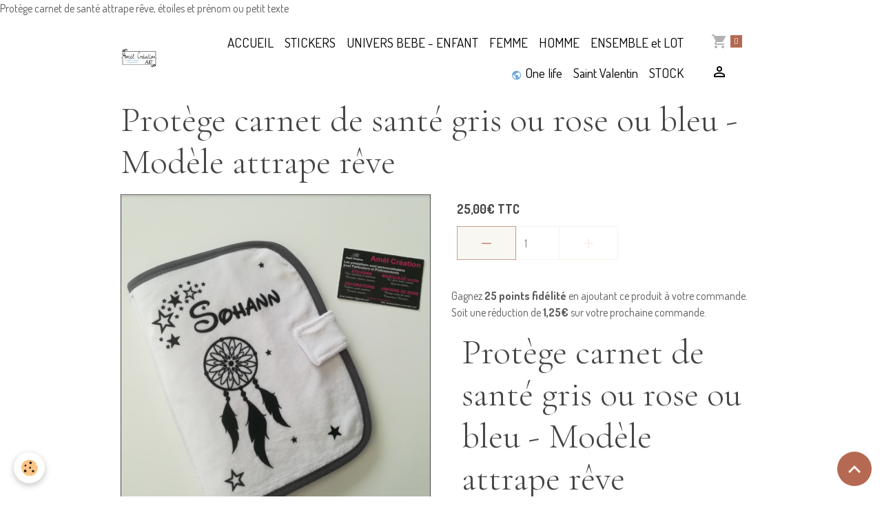

--- FILE ---
content_type: text/html; charset=UTF-8
request_url: https://www.amelcreation.com/boutique/univers-de-bebe/protege-carnet-de-sante/protege-carnet-de-sante-gris-ou-rose-ou-bleu-modele-attrape-reve.html
body_size: 49687
content:

<!DOCTYPE html>
<html lang="fr">
    <head>
        <title>Protège carnet de santé attrape rêve, étoiles et prénom ou petit texte</title>
        <meta name="theme-color" content="">
        <meta name="msapplication-navbutton-color" content="">
        <!-- METATAGS -->
        <!-- rebirth / basic -->
<!--[if IE]>
<meta http-equiv="X-UA-Compatible" content="IE=edge">
<![endif]-->
<meta charset="utf-8">
<meta name="viewport" content="width=device-width, initial-scale=1, shrink-to-fit=no">
    <meta property="og:title" content="Protège carnet de santé attrape rêve, étoiles et prénom ou petit texte">
    <meta property="og:url" content="https://www.amelcreation.com/boutique/univers-de-bebe/protege-carnet-de-sante/protege-carnet-de-sante-gris-ou-rose-ou-bleu-modele-attrape-reve.html">
    <meta property="og:type" content="website">
    <meta name="description" content="Protège carnet de santé attrape rêve, étoiles et prénom ou petit texte">
    <meta property="og:description" content="Protège carnet de santé attrape rêve, étoiles et prénom ou petit texte">
    <meta name="keywords" content="Protège carnet de santé attrape rêve, étoiles et prénom ou petit texte">
    <link rel="image_src" href="https://www.amelcreation.com/medias/images/attrape-reve-1.png">
    <meta property="og:image" content="https://www.amelcreation.com/medias/images/attrape-reve-1.png">
    Protège carnet de santé attrape rêve, étoiles et prénom ou petit texte
    <link href="//www.amelcreation.com/fr/themes/designlines/60240d0e86b23ed9d065d838.css?v=06766cef714df727bbf87d8b1cea76ea" rel="stylesheet">
    <link rel="canonical" href="https://www.amelcreation.com/boutique/univers-de-bebe/protege-carnet-de-sante/protege-carnet-de-sante-gris-ou-rose-ou-bleu-modele-attrape-reve.html">
<meta name="generator" content="e-monsite (e-monsite.com)">


<link href="https://fonts.googleapis.com/css?family=Dosis:300,400,700&amp;display=swap" rel="stylesheet">

    
    <link rel="preconnect" href="https://fonts.googleapis.com">
    <link rel="preconnect" href="https://fonts.gstatic.com" crossorigin="anonymous">
    <link href="https://fonts.googleapis.com/css?family=Cormorant+Garamond:300,300italic,400,400italic,700,700italic&display=swap" rel="stylesheet">

<link href="//www.amelcreation.com/themes/combined.css?v=6_1642769533_932" rel="stylesheet">


<link rel="preload" href="//www.amelcreation.com/medias/static/themes/bootstrap_v4/js/jquery-3.6.3.min.js?v=26012023" as="script">
<script src="//www.amelcreation.com/medias/static/themes/bootstrap_v4/js/jquery-3.6.3.min.js?v=26012023"></script>
<link rel="preload" href="//www.amelcreation.com/medias/static/themes/bootstrap_v4/js/popper.min.js?v=31012023" as="script">
<script src="//www.amelcreation.com/medias/static/themes/bootstrap_v4/js/popper.min.js?v=31012023"></script>
<link rel="preload" href="//www.amelcreation.com/medias/static/themes/bootstrap_v4/js/bootstrap.min.js?v=31012023" as="script">
<script src="//www.amelcreation.com/medias/static/themes/bootstrap_v4/js/bootstrap.min.js?v=31012023"></script>
<script src="//www.amelcreation.com/themes/combined.js?v=6_1642769533_932&lang=fr"></script>
<script type="application/ld+json">
    {
        "@context" : "https://schema.org/",
        "@type" : "WebSite",
        "name" : "- Amél Création -",
        "url" : "https://www.amelcreation.com/"
    }
</script>

<!-- Facebook Pixel Code -->
<script>
  !function(f,b,e,v,n,t,s)
  {if(f.fbq)return;n=f.fbq=function(){n.callMethod?
  n.callMethod.apply(n,arguments):n.queue.push(arguments)};
  if(!f._fbq)f._fbq=n;n.push=n;n.loaded=!0;n.version='2.0';
  n.queue=[];t=b.createElement(e);t.async=!0;
  t.src=v;s=b.getElementsByTagName(e)[0];
  s.parentNode.insertBefore(t,s)}(window, document,'script',
  'https://connect.facebook.net/en_US/fbevents.js');
  fbq('init', '1655560367855668');
  fbq('track', 'PageView');
</script>
<noscript><img height="1" width="1" style="display:none"
  src="https://www.facebook.com/tr?id=1655560367855668&ev=PageView&noscript=1"
/></noscript>
<!-- End Facebook Pixel Code -->

<meta name="facebook-domain-verification" content="rwh2grwzhshazoqikoan2e9yrdgk12" />


        <!-- //METATAGS -->
            <script src="//www.amelcreation.com/medias/static/js/rgpd-cookies/jquery.rgpd-cookies.js?v=759"></script>
    <script>
                                    $(document).ready(function() {
            $.RGPDCookies({
                theme: 'bootstrap_v4',
                site: 'www.amelcreation.com',
                privacy_policy_link: '/about/privacypolicy/',
                cookies: [{"id":null,"favicon_url":"https:\/\/ssl.gstatic.com\/analytics\/20210414-01\/app\/static\/analytics_standard_icon.png","enabled":true,"model":"google_analytics","title":"Google Analytics","short_description":"Permet d'analyser les statistiques de consultation de notre site","long_description":"Indispensable pour piloter notre site internet, il permet de mesurer des indicateurs comme l\u2019affluence, les produits les plus consult\u00e9s, ou encore la r\u00e9partition g\u00e9ographique des visiteurs.","privacy_policy_url":"https:\/\/support.google.com\/analytics\/answer\/6004245?hl=fr","slug":"google-analytics"},{"id":null,"favicon_url":"","enabled":true,"model":"addthis","title":"AddThis","short_description":"Partage social","long_description":"Nous utilisons cet outil afin de vous proposer des liens de partage vers des plateformes tiers comme Twitter, Facebook, etc.","privacy_policy_url":"https:\/\/www.oracle.com\/legal\/privacy\/addthis-privacy-policy.html","slug":"addthis"}],
                modal_title: 'Gestion\u0020des\u0020cookies',
                modal_description: 'd\u00E9pose\u0020des\u0020cookies\u0020pour\u0020am\u00E9liorer\u0020votre\u0020exp\u00E9rience\u0020de\u0020navigation,\nmesurer\u0020l\u0027audience\u0020du\u0020site\u0020internet,\u0020afficher\u0020des\u0020publicit\u00E9s\u0020personnalis\u00E9es,\nr\u00E9aliser\u0020des\u0020campagnes\u0020cibl\u00E9es\u0020et\u0020personnaliser\u0020l\u0027interface\u0020du\u0020site.',
                privacy_policy_label: 'Consulter\u0020la\u0020politique\u0020de\u0020confidentialit\u00E9',
                check_all_label: 'Tout\u0020cocher',
                refuse_button: 'Refuser',
                settings_button: 'Param\u00E9trer',
                accept_button: 'Accepter',
                callback: function() {
                    // website google analytics case (with gtag), consent "on the fly"
                    if ('gtag' in window && typeof window.gtag === 'function') {
                        if (window.jsCookie.get('rgpd-cookie-google-analytics') === undefined
                            || window.jsCookie.get('rgpd-cookie-google-analytics') === '0') {
                            gtag('consent', 'update', {
                                'ad_storage': 'denied',
                                'analytics_storage': 'denied'
                            });
                        } else {
                            gtag('consent', 'update', {
                                'ad_storage': 'granted',
                                'analytics_storage': 'granted'
                            });
                        }
                    }
                }
            });
        });
    </script>
        <script async src="https://www.googletagmanager.com/gtag/js?id=G-4VN4372P6E"></script>
<script>
    window.dataLayer = window.dataLayer || [];
    function gtag(){dataLayer.push(arguments);}
    
    gtag('consent', 'default', {
        'ad_storage': 'denied',
        'analytics_storage': 'denied'
    });
    
    gtag('js', new Date());
    gtag('config', 'G-4VN4372P6E');
</script>

                                    </head>
    <body id="boutique_run_univers-de-bebe_protege-carnet-de-sante_protege-carnet-de-sante-gris-ou-rose-ou-bleu-modele-attrape-reve" data-template="default">
        

                <!-- BRAND TOP -->
        
        <!-- NAVBAR -->
                                                                                    <nav class="navbar navbar-expand-lg container" id="navbar" data-animation="sliding">
                                                                    <a aria-label="brand" class="navbar-brand d-inline-flex align-items-center" href="https://www.amelcreation.com/">
                                                    <img src="https://www.amelcreation.com/medias/site/logos/logo.png" alt="- Amél Création -" class="img-fluid brand-logo mr-2 d-inline-block">
                                                                        <span class="brand-titles d-lg-flex flex-column align-items-start">
                            <span class="brand-title d-none">- Amél Création -</span>
                                                        <span class="brand-subtitle d-none">Bienvenue dans un monde sur mesure à votre goût</span>
                                                    </span>
                                            </a>
                                                    <button id="buttonBurgerMenu" title="BurgerMenu" class="navbar-toggler collapsed" type="button" data-toggle="collapse" data-target="#menu">
                    <span></span>
                    <span></span>
                    <span></span>
                    <span></span>
                </button>
                <div class="collapse navbar-collapse flex-lg-grow-0 ml-lg-auto" id="menu">
                                                                                                                <ul class="navbar-nav navbar-menu nav-all nav-all-right">
                                                                                                                                                                                            <li class="nav-item" data-index="1">
                            <a class="nav-link" href="https://www.amelcreation.com/">
                                                                ACCUEIL
                            </a>
                                                                                </li>
                                                                                                                                                                                            <li class="nav-item" data-index="2">
                            <a class="nav-link" href="https://www.amelcreation.com/boutique/stickers/">
                                                                STICKERS
                            </a>
                                                                                </li>
                                                                                                                                                                                            <li class="nav-item" data-index="3">
                            <a class="nav-link" href="https://www.amelcreation.com/boutique/univers-de-bebe/">
                                                                UNIVERS BEBE - ENFANT
                            </a>
                                                                                </li>
                                                                                                                                                                                            <li class="nav-item" data-index="4">
                            <a class="nav-link" href="https://www.amelcreation.com/boutique/femme/">
                                                                FEMME
                            </a>
                                                                                </li>
                                                                                                                                                                                            <li class="nav-item" data-index="5">
                            <a class="nav-link" href="https://www.amelcreation.com/boutique/homme/">
                                                                HOMME
                            </a>
                                                                                </li>
                                                                                                                                                                                            <li class="nav-item" data-index="6">
                            <a class="nav-link" href="https://www.amelcreation.com/boutique/ensemble-et-lot/">
                                                                ENSEMBLE et LOT
                            </a>
                                                                                </li>
                                                                                                                                                                                            <li class="nav-item" data-index="7">
                            <a class="nav-link" href="https://www.amelcreation.com/boutique/one-life/">
                                                                                                                                                                                                                                                            <i class="material-icons md-public md-sm" style="color:rgb(111, 168, 220)"></i>
                                                                One life
                            </a>
                                                                                </li>
                                                                                                                                                                                            <li class="nav-item" data-index="8">
                            <a class="nav-link" href="https://www.amelcreation.com/boutique/themes/saint-valentin/">
                                                                Saint Valentin
                            </a>
                                                                                </li>
                                                                                                                                                                                            <li class="nav-item" data-index="9">
                            <a class="nav-link" href="https://www.amelcreation.com/boutique/stock/">
                                                                STOCK
                            </a>
                                                                                </li>
                                    </ul>
            
                                    
                    
                                        <ul class="navbar-nav navbar-widgets ml-lg-4">
                                                                        <li class="nav-item">
                            <a href="https://www.amelcreation.com/boutique/do/cart/" class="nav-link">
                                <i class="material-icons md-shopping_cart"></i>
                                <span class="d-lg-none">Panier</span>
                                <span class="badge badge-primary" data-role="cart-count"></span>
                            </a>
                        </li>
                        <li class="nav-item">
                            <a href="https://www.amelcreation.com/boutique/do/account/" class="nav-link">
                                <i class="material-icons md-perm_identity"></i>
                                <span class="d-lg-none">Votre compte</span>
                            </a>
                        </li>
                                            </ul>
                                        
                    
                                    </div>
                    </nav>

        <!-- HEADER -->
                <!-- //HEADER -->

        <!-- WRAPPER -->
                                        <div id="wrapper">

                            <main id="main">

                                                                    <div class="container">
                                                                                                    </div>
                                            
                                        
                                        
                                                            
<div class="view view-eco" id="view-item" data-category="protege-carnet-de-sante">
    <div class="container">
        <div class="row">
            <div class="col-12">
                <h1 class="view-title">
                    Protège carnet de santé gris ou rose ou bleu - Modèle attrape rêve                 </h1>

                
                <div class="shortdescription">
                                    </div>

                            </div>

                            <div class="col-12 col-md-6">
                    <div id="eco-carousel" class="carousel slide" data-height="auto" data-interval="false" data-role="product-carousel">
                                                <div class="carousel-inner">
                                                            <div class="carousel-item active"  >
                                    <a href="https://www.amelcreation.com/medias/images/1554814173097.jpg?v=1" data-toggle="lightbox" data-gallery="product-pictures" data-type="image">
                                        <img src="https://www.amelcreation.com/medias/images/1554814173097.jpg?v=1" alt="1554814173097" class="carousel-img img-fluid">
                                    </a>
                                </div>
                                                            <div class="carousel-item"  >
                                    <a href="https://www.amelcreation.com/medias/images/attrape-reve-1.png?v=1" data-toggle="lightbox" data-gallery="product-pictures" data-type="image">
                                        <img src="https://www.amelcreation.com/medias/images/attrape-reve-1.png?v=1" alt="Attrape reve 1" class="carousel-img img-fluid">
                                    </a>
                                </div>
                                                            <div class="carousel-item"  >
                                    <a href="https://www.amelcreation.com/medias/images/a-ecritures.png?v=1" data-toggle="lightbox" data-gallery="product-pictures" data-type="image">
                                        <img src="https://www.amelcreation.com/medias/images/a-ecritures.png?v=1" alt="A ecritures" class="carousel-img img-fluid">
                                    </a>
                                </div>
                                                            <div class="carousel-item"  >
                                    <a href="https://www.amelcreation.com/medias/images/nuancier-textiles.png?v=1" data-toggle="lightbox" data-gallery="product-pictures" data-type="image">
                                        <img src="https://www.amelcreation.com/medias/images/nuancier-textiles.png?v=1" alt="Nuancier textiles 1" class="carousel-img img-fluid">
                                    </a>
                                </div>
                                                        <span id="carousel-zoom"><i class="material-icons md-zoom_in md-lg"></i></span>
                        </div>
                    </div>
                                                                                            <div class="carousel slide carousel-thumbs" id="eco-carousel-thumbs" data-interval="false" data-role="product-carousel-thumbs">
                            <div class="carousel-inner">
                                                                                                        <div class="carousel-item active" data-slide-number="0">
                                        <div class="row">
                                                                                            <div class="thumb col-2 selected" data-slide-to="0">
                                                    <img src="https://www.amelcreation.com/medias/images/1554814173097.jpg?fx=c_200_200&v=1" alt="1554814173097" class="img-fluid">
                                                </div>
                                                                                                                                            <div class="thumb col-2" data-slide-to="1">
                                                    <img src="https://www.amelcreation.com/medias/images/attrape-reve-1.png?fx=c_200_200&v=1" alt="Attrape reve 1" class="img-fluid">
                                                </div>
                                                                                                                                            <div class="thumb col-2" data-slide-to="2">
                                                    <img src="https://www.amelcreation.com/medias/images/a-ecritures.png?fx=c_200_200&v=1" alt="A ecritures" class="img-fluid">
                                                </div>
                                                                                                                                            <div class="thumb col-2" data-slide-to="3">
                                                    <img src="https://www.amelcreation.com/medias/images/nuancier-textiles.png?fx=c_200_200&v=1" alt="Nuancier textiles 1" class="img-fluid">
                                                </div>
                                                                                                                                    </div>
                                    </div>
                                                            </div>
                                                    </div>
                                    </div>
                        <div class="col-12 col-md-6">
                
    
<div id="site-module-547cd743ef6f4dc4d5cdd077" class="site-module" data-itemid="547cd743ef6f4dc4d5cdd077" data-siteid="547cd5ab45474dc4d5cdf699" data-category="item"></div>

                                        <div class="basket" data-role="basket">
        
        
        
                            
        
        
        
        
                    <div class="add-to-basket">
                <div class="price">
                    
                                        
                                            <p>
                                                        <span class="final-price price-ttc d-inline-block">25,00€&nbsp;TTC</span>
                        </p>
                    
                                    </div>
                                                        <div class="input-group numeric-stepper" data-max="Infinity" data-role="eco-numeric-stepper">
                        <div class="input-group-prepend">
                            <button type="button" class="btn btn-secondary" disabled data-stepper="down">
                                <i class="material-icons md-remove"></i>
                            </button>
                        </div>
                        <input data-role="product-qty" id="qty_588619f3735f4dc4d5cdc0a1" type="text" value="1" class="form-control">
                        <div class="input-group-append">
                            <button type="button" class="btn btn-secondary" data-stepper="up">
                                <i class="material-icons md-add"></i>
                            </button>
                        </div>
                    </div>
                                                </div>
        
        
                                                                        <p class="loyalty-points">Gagnez <strong>25 points fidélité</strong> en ajoutant ce produit à votre commande.
                                        Soit une réduction de <strong class="points-value" data-ajax="nbLPCartAmount">1,25€</strong> sur votre prochaine commande.
                                        </div>

                
                                    <div id="customfields-form-588619f3735f4dc4d5cdc0a1" class="mb-4 customfields-form ">
                        
<div class="view view-eco" id="view-custom-item">
    <div class="container">
        <h1 class="view-title">Protège carnet de santé gris ou rose ou bleu - Modèle attrape rêve</h1>
        <div class="row">
            <div class="col">

                
                <form id="customfieldsForm" action="/boutique/do/cartaddproductcustom" method="post" enctype="multipart/form-data">

                    <div id="error" style="display:none;" class="alert alert-danger">
                        <ul id="errors"></ul>
                    </div>

                                            <div class="form-group">
                                                            <span class="fake-label required">Couleur pour le contour du protège carnet</span>
                                                                                                                            <div class="custom-control custom-radio">
                                        <input class="custom-control-input" type="radio" name="58861a6281cd4dc4d5cd8347" id="field-588619f3735f4dc4d5cdc0a1-58861a6281cd4dc4d5cd8347-1" value="gris" required>
                                        <label class="custom-control-label" for="field-588619f3735f4dc4d5cdc0a1-58861a6281cd4dc4d5cd8347-1">gris</label>
                                    </div>
                                                                    <div class="custom-control custom-radio">
                                        <input class="custom-control-input" type="radio" name="58861a6281cd4dc4d5cd8347" id="field-588619f3735f4dc4d5cdc0a1-58861a6281cd4dc4d5cd8347-2" value="rose clair" required>
                                        <label class="custom-control-label" for="field-588619f3735f4dc4d5cdc0a1-58861a6281cd4dc4d5cd8347-2">rose clair</label>
                                    </div>
                                                                    <div class="custom-control custom-radio">
                                        <input class="custom-control-input" type="radio" name="58861a6281cd4dc4d5cd8347" id="field-588619f3735f4dc4d5cdc0a1-58861a6281cd4dc4d5cd8347-3" value="bleu" required>
                                        <label class="custom-control-label" for="field-588619f3735f4dc4d5cdc0a1-58861a6281cd4dc4d5cd8347-3">bleu</label>
                                    </div>
                                                                                    </div>
                                            <div class="form-group">
                                                            <span class="fake-label required">Finition du protège carnet</span>
                                                                                                                            <div class="custom-control custom-radio">
                                        <input class="custom-control-input" type="radio" name="5cac9f9b7404b09ca12133f6" id="field-588619f3735f4dc4d5cdc0a1-5cac9f9b7404b09ca12133f6-1" value="Angle arrondi" required>
                                        <label class="custom-control-label" for="field-588619f3735f4dc4d5cdc0a1-5cac9f9b7404b09ca12133f6-1">Angle arrondi</label>
                                    </div>
                                                                    <div class="custom-control custom-radio">
                                        <input class="custom-control-input" type="radio" name="5cac9f9b7404b09ca12133f6" id="field-588619f3735f4dc4d5cdc0a1-5cac9f9b7404b09ca12133f6-2" value="Angle carré" required>
                                        <label class="custom-control-label" for="field-588619f3735f4dc4d5cdc0a1-5cac9f9b7404b09ca12133f6-2">Angle carré</label>
                                    </div>
                                                                                    </div>
                                            <div class="form-group">
                                                            <label for="field-588619f3735f4dc4d5cdc0a1-58861a6283e24dc4d5cd20a0" class="required">Prénom ou petit phrase</label>
                                                                                        <input class="form-control" type="text" name="58861a6283e24dc4d5cd20a0" id="field-588619f3735f4dc4d5cdc0a1-58861a6283e24dc4d5cd20a0" value="" required>
                                                    </div>
                                            <div class="form-group">
                                                            <label for="field-588619f3735f4dc4d5cdc0a1-58861a6284324dc4d5cd8207" class="required">N° de police pour prénom ou petit texte</label>
                                                                                        <input class="form-control" type="text" name="58861a6284324dc4d5cd8207" id="field-588619f3735f4dc4d5cdc0a1-58861a6284324dc4d5cd8207" value="" required>
                                                    </div>
                                            <div class="form-group">
                                                            <label for="field-588619f3735f4dc4d5cdc0a1-58861a6284804dc4d5cd0cb9" class="required">Couleur pour le prénom et l&#039;attrape rêve</label>
                                                                                        <select class="custom-select" name="58861a6284804dc4d5cd0cb9" id="field-588619f3735f4dc4d5cdc0a1-58861a6284804dc4d5cd0cb9" required>
                                                                                                                <option value="Blanc">Blanc</option>
                                                                            <option value="Beige Velours">Beige Velours</option>
                                                                            <option value="Blanc velours">Blanc velours</option>
                                                                            <option value="Noir">Noir</option>
                                                                            <option value="Noir velours">Noir velours</option>
                                                                            <option value="Rouge">Rouge</option>
                                                                            <option value="Rouge Velours">Rouge Velours</option>
                                                                            <option value="Orange">Orange</option>
                                                                            <option value="Jaune">Jaune</option>
                                                                            <option value="Gris anthracite">Gris anthracite</option>
                                                                            <option value="Gris clair velours">Gris clair velours</option>
                                                                            <option value="Vert">Vert</option>
                                                                            <option value="Bleu">Bleu</option>
                                                                            <option value="Turquoise velours">Turquoise velours</option>
                                                                            <option value="Rose">Rose</option>
                                                                            <option value="Rose flashy">Rose flashy</option>
                                                                            <option value="Rose clair">Rose clair</option>
                                                                            <option value="Violet">Violet</option>
                                                                            <option value="Fushia velours">Fushia velours</option>
                                                                            <option value="Or">Or</option>
                                                                    </select>
                                                    </div>
                                            <div class="form-group">
                                                            <label for="field-588619f3735f4dc4d5cdc0a1-58861a6285004dc4d5cdd641" class="required">Couleur pour les étoiles</label>
                                                                                        <select class="custom-select" name="58861a6285004dc4d5cdd641" id="field-588619f3735f4dc4d5cdc0a1-58861a6285004dc4d5cdd641" required>
                                                                                                                <option value="Blanc">Blanc</option>
                                                                            <option value="Beige Velours">Beige Velours</option>
                                                                            <option value="Blanc velours">Blanc velours</option>
                                                                            <option value="Noir">Noir</option>
                                                                            <option value="Noir velours">Noir velours</option>
                                                                            <option value="Rouge">Rouge</option>
                                                                            <option value="Rouge Velours">Rouge Velours</option>
                                                                            <option value="Orange">Orange</option>
                                                                            <option value="Jaune">Jaune</option>
                                                                            <option value="Gris anthracite">Gris anthracite</option>
                                                                            <option value="Gris clair velours">Gris clair velours</option>
                                                                            <option value="Vert">Vert</option>
                                                                            <option value="Bleu">Bleu</option>
                                                                            <option value="Turquoise velours">Turquoise velours</option>
                                                                            <option value="Rose">Rose</option>
                                                                            <option value="Rose flashy">Rose flashy</option>
                                                                            <option value="Rose clair">Rose clair</option>
                                                                            <option value="Violet">Violet</option>
                                                                            <option value="Fushia velours">Fushia velours</option>
                                                                            <option value="Or">Or</option>
                                                                    </select>
                                                    </div>
                    
                    <input type="hidden" name="customfield_qty" value="">
                    <input type="hidden" name="customfield_combination_id" value="">
                    <input type="hidden" name="customfield_variation_id" value="">
                    <input type="hidden" name="customfield_product_id" value="588619f3735f4dc4d5cdc0a1">
                    <input type="hidden" name="customfield_ecocartproduct_id" value="">
                    <input type="hidden" name="form_customfield" value="true">
                    <button type="submit" class="btn btn-primary" name="s"  value="Ajouter au panier">Ajouter au panier</button>
                </form>
                            </div>
        </div>
    </div>
</div>

<script>
    $(document).ready(function() {
        $('#customfieldsForm').submit(function(e) {
            e.preventDefault(); // Empêche le comportement par défaut du formulaire

            var formData = new FormData(this); // Créez un objet FormData avec les données du formulaire

            $.ajax({
                url: $(this).attr('action'),
                type: 'POST',
                data: formData,
                contentType: false,
                processData: false,
                success: function(response) {
                    if (response.customProductAddedInCart == true) {
                        // Refresh cart widgets
                        $('[data-id="widget_eco_cart"]').each(function(){
                            var cart = $(this);
                            var params = {
                                mode: $(this).find('[name="mode"]').val() ? $(this).find('[name="mode"]').val() : 'simple',
                                zone_codename: $(this).find('[name="zone_codename"]').val() ? $(this).find('[name="zone_codename"]').val() : ''
                            };
                            $(this).find('.widget-content').load('https://www.amelcreation.com/boutique/do/cartwidget', params, function(){
                                cart.trigger('on.cart.updated', [response.cart_count]);
                            });
                        });

                        // Refresh cart counters
                        $('[data-role="cart-count"]').each(function() {
                            modules.ecom.cartCounter($(this), response.cart_count);
                        });

                        modules.ecom.addToCartConfirm('https://www.amelcreation.com/boutique');
                    } else {
                       for (var key in response.hasError) {
                           $('[name="' + key + '"]').addClass('is-invalid');
                       }

                        for (var key in response.comments) {
                            $('#errors').append('<li>' + response.comments[key] + '</li>');
                        }

                        $("#error").fadeIn().delay(2000).fadeOut();
                    }
                },
                error: function(xhr, status, error) {
                    console.log('ERREUR APPEL AJAX');
                }
            });
        });
    })
</script>
                    </div>
                
                
                
                                        <p class="tag-line">
                    <a href="https://www.amelcreation.com/boutique/do/tag/idee-de-cadeau-naissance" class="btn btn-outline-secondary btn-sm">idée de cadeau naissance</a>
                    <a href="https://www.amelcreation.com/boutique/do/tag/bebe" class="btn btn-outline-secondary btn-sm">bébé</a>
                    <a href="https://www.amelcreation.com/boutique/do/tag/protege-carnet-de-sante-personnalise" class="btn btn-outline-secondary btn-sm">protège carnet de santé personnalisé</a>
                    <a href="https://www.amelcreation.com/boutique/do/tag/cadeau-original" class="btn btn-outline-secondary btn-sm">cadeau original</a>
                    <a href="https://www.amelcreation.com/boutique/do/tag/enfant" class="btn btn-outline-secondary btn-sm">enfant</a>
                    <a href="https://www.amelcreation.com/boutique/do/tag/personnalise" class="btn btn-outline-secondary btn-sm">personnalisé</a>
            </p>

                            </div>
        </div>
    </div>

            
<div id="rows-6358fc3952dc2e97d1138811" class="rows" data-total-pages="1" data-current-page="1">
                            
                        
                                                                                        
                                                                
                
                        
                
                
                                    
                
                                
        
                                    <div id="row-6358fc3952dc2e97d1138811-1" class="row-container pos-1  page_1 container">
                    <div class="row-content">
                                                                                <div class="row" data-role="line">
                                    
                                                                                
                                                                                                                                                                                                            
                                                                                                                                                                
                                                                                
                                                                                
                                                                                                                        
                                                                                
                                                                                                                                                                            
                                                                                        <div data-role="cell" data-size="lg" id="cell-6358fc39533e07ef22fc1f80" class="col">
                                               <div class="col-content col-no-widget">                                                        <p>Mod&egrave;le attrape r&ecirc;ve</p>

<p>Diff&eacute;rentes couleurs possible</p>
                                                                                                    </div>
                                            </div>
                                                                                                                                                        </div>
                                            </div>
                                    </div>
                        </div>

    
    
    
    <div class="container plugin-list">
        <div class="row">
            <div class="col">
                <div class="plugins">
                    
                    
                    
                    
                                    </div>
            </div>
        </div>
    </div>

    

    
    
    
            <script>
                        modules.ecom.customFields.init();
                                            </script>
    
    
    
    
    <script>
        emsChromeExtension.init('product', '588619f3735f4dc4d5cdc0a1', 'e-monsite.com');
    </script>

    </div>

<script>
    $(document).ready(function() {
        //Affichage du nombre d'étoiles dynamique selon note moyenne
        var avRatings = document.getElementsByClassName('econfiance-product-reviews-av_rating');
        for (var i = 0, len = avRatings.length; i < len; i++) {
            var avRating = avRatings[i];
            // Note utilisateur
            var average = avRating.getAttribute('data-rating');
            var reviewId = avRating.id;
            // Note initiale
            var ratings = [
                average
            ];
            // Nb total d'étoile
            var starsTotal = 5;
            for (var rating in ratings) {
                // Obtenir pourcentage
                var starPercentage = ratings[rating] / starsTotal * 100;
                // Arrondir au 10 le plus proche
                var starPercentageRounded = `${starPercentage}%`;
                // Définir le remplissage des étoiles selon pourcentage
                document.querySelector(`#econfiance-product-reviews-stars-inner-`+reviewId).style.width = starPercentageRounded;
            }
        }
    });
</script>

                </main>

                        </div>
        <!-- //WRAPPER -->

                <footer id="footer">
                            
<div id="rows-60240d0e86b23ed9d065d838" class="rows" data-total-pages="1" data-current-page="1">
                            
                        
                                                                                        
                                                                
                
                        
                
                
                                    
                
                                
        
                                    <div id="row-60240d0e86b23ed9d065d838-1" class="row-container pos-1 page_1 container">
                    <div class="row-content">
                                                                                <div class="row" data-role="line">
                                    
                                                                                
                                                                                                                                                                                                            
                                                                                                                                                                
                                                                                
                                                                                
                                                                                                                        
                                                                                
                                                                                                                                                                            
                                                                                        <div data-role="cell" data-size="lg" id="cell-5e85fc0888338f8bf69a49af" class="col">
                                               <div class="col-content col-no-widget">                                                        <p style="text-align: center;"><span style="font-size:24px;"><strong><a href="https://www.amelcreation.com/contact/">CONTACT</a>&nbsp;&nbsp;</strong></span>&nbsp; &nbsp; &nbsp; &nbsp;&nbsp; &nbsp;&nbsp;<span style="font-size:24px;"><strong>&nbsp;</strong></span>&nbsp;<img alt="Paiement et securite" src="/medias/images/paiement-et-securite.png?fx=r_400_231" style="width: 400px; height: 101px;" /><span style="font-size:24px;"><strong>&nbsp;&nbsp;</strong></span>&nbsp; &nbsp; &nbsp; &nbsp;&nbsp; &nbsp;&nbsp;<span style="font-size:24px;"><strong>&nbsp;</strong></span>&nbsp;<a href="https://www.amelcreation.com/pages/infos/page.html"><span style="font-size:24px;"><strong>INFOS UTILES</strong></span></a></p>

<p style="text-align: center;"><span style="font-size:24px;"><u><strong>Livraison:</strong></u></span> D&eacute;lai entre 2-15 jours ---&nbsp; En cas de date butoir: n&#39;h&eacute;sitez pas &agrave; le pr&eacute;ciser dans &quot;information&quot; de la commande ou de me contacter via le formulaire de contact du site ou via facebook.</p>

<p style="text-align: center;"><span style="font-size:24px;"><u><strong>Points fid&eacute;lit&eacute;s:</strong></u></span> Vos achats rapportent des &euro;urose d&eacute;ductibles sur &eacute;ventuelles prochaines commandes.</p>

<p style="text-align: center;"><u><strong><span style="font-size:24px;">Suivez- nous:</span></strong></u></p>

<p style="text-align: center;"><a href="https://www.facebook.com/AmelCreation.a/"><img alt="Facebook" src="/medias/images/facebook.png?fx=c_20_20" style="width: 20px; height: 20px;" /></a>&nbsp; &nbsp; &nbsp;&nbsp;&nbsp;<img alt="Instagram" src="/medias/images/instagram.jpg?fx=c_20_20" style="width: 20px; height: 20px;" /></p>

                                                                                                    </div>
                                            </div>
                                                                                                                                                        </div>
                                            </div>
                                    </div>
                        </div>

                        <div class="container">
                
                
                            </div>

                            <ul id="legal-mentions" class="footer-mentions">
            <li><a href="https://www.amelcreation.com/about/legal/">Mentions légales</a></li>
    
    
                        <li><a href="https://www.amelcreation.com/about/cgv/">Conditions générales de vente</a></li>
            
    
    
            <li><button id="cookies" type="button" aria-label="Gestion des cookies">Gestion des cookies</button></li>
    </ul>
                    </footer>
        
        
        
            

 
    
						 	 





                <button id="scroll-to-top" class="d-none d-sm-inline-block" type="button" aria-label="Scroll top" onclick="$('html, body').animate({ scrollTop:0}, 600);">
            <i class="material-icons md-lg md-expand_less"></i>
        </button>
        
            </body>
</html>


--- FILE ---
content_type: text/css; charset=UTF-8
request_url: https://www.amelcreation.com/fr/themes/designlines/60240d0e86b23ed9d065d838.css?v=06766cef714df727bbf87d8b1cea76ea
body_size: 140
content:
#row-60240d0e86b23ed9d065d838-1 .row-content{}@media screen and (max-width:992px){#row-60240d0e86b23ed9d065d838-1 .row-content{}}